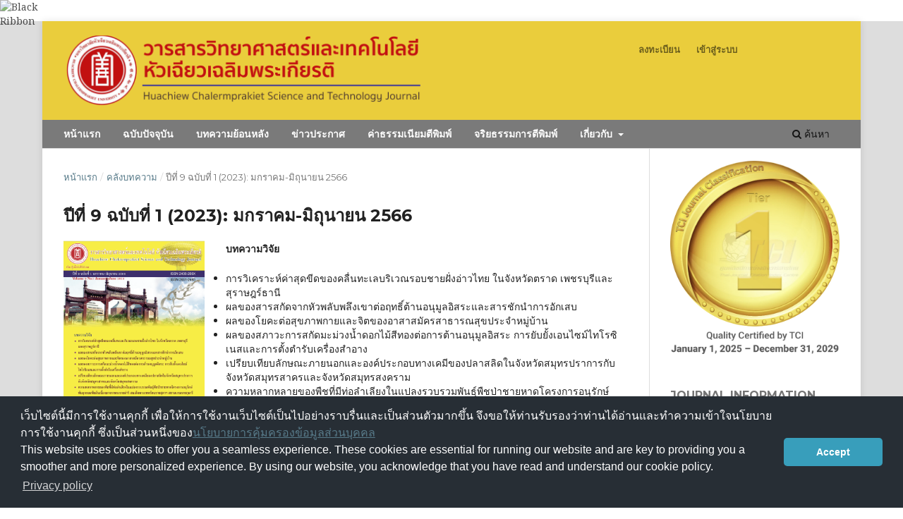

--- FILE ---
content_type: text/html; charset=utf-8
request_url: https://ph02.tci-thaijo.org/index.php/scihcu/issue/view/17041
body_size: 6196
content:
<!DOCTYPE html>
<html lang="th-TH" xml:lang="th-TH">
<head>
	<meta charset="utf-8">
	<meta name="viewport" content="width=device-width, initial-scale=1.0">
	<title>
		ปีที่ 9 ฉบับที่ 1 (2023): มกราคม-มิถุนายน 2566
							| วารสารวิทยาศาสตร์และเทคโนโลยี หัวเฉียวเฉลิมพระเกียรติ
			</title>

	
<link rel="icon" href="https://ph02.tci-thaijo.org/public/journals/814/favicon_th_TH.ico">
<meta name="generator" content="Open Journal Systems 3.3.0.8">
<link rel="alternate" type="application/atom+xml" href="https://ph02.tci-thaijo.org/index.php/scihcu/gateway/plugin/WebFeedGatewayPlugin/atom">
<link rel="alternate" type="application/rdf+xml" href="https://ph02.tci-thaijo.org/index.php/scihcu/gateway/plugin/WebFeedGatewayPlugin/rss">
<link rel="alternate" type="application/rss+xml" href="https://ph02.tci-thaijo.org/index.php/scihcu/gateway/plugin/WebFeedGatewayPlugin/rss2">
	<link rel="stylesheet" href="https://ph02.tci-thaijo.org/index.php/scihcu/$$$call$$$/page/page/css?name=stylesheet" type="text/css" /><link rel="stylesheet" href="//fonts.googleapis.com/css?family=Montserrat:400,700|Noto+Serif:400,400i,700,700i" type="text/css" /><link rel="stylesheet" href="https://ph02.tci-thaijo.org/lib/pkp/styles/fontawesome/fontawesome.css?v=3.3.0.8" type="text/css" /><link rel="stylesheet" href="https://ph02.tci-thaijo.org/public/journals/814/styleSheet.css?d=" type="text/css" />
<!-- Global site tag (gtag.js) - Google Analytics -->
<!-- script async src='https://www.googletagmanager.com/gtag/js?id=UA-66624851-1'></script -->
<script async src='https://www.googletagmanager.com/gtag/js?id=G-PDDBSXG8KH'></script>
<script>
  window.dataLayer = window.dataLayer || [];
  function gtag(){dataLayer.push(arguments);}
  gtag('js', new Date());
  gtag('set', {cookie_flags: 'samesite=none;secure'});
  gtag('config', 'G-PDDBSXG8KH');
</script>

<link rel='stylesheet' href='https://www.tci-thaijo.org/css/cookieconsent.min.css' integrity='sha512-LQ97camar/lOliT/MqjcQs5kWgy6Qz/cCRzzRzUCfv0fotsCTC9ZHXaPQmJV8Xu/PVALfJZ7BDezl5lW3/qBxg==' crossorigin='anonymous' referrerpolicy='no-referrer' />

<!-- Cloudflare Web Analytics --><script defer src='https://static.cloudflareinsights.com/beacon.min.js' data-cf-beacon='{"token": "d8edfaf714fc437da80c9aa6fbf29b0c"}'></script><!-- End Cloudflare Web Analytics -->
<style>
/*  body {
    padding-top: 18px;
  }

  .pkp_navigation_user_wrapper {
    top: 18px;
  }
*/
  body {
    padding-bottom: 10em;
  }

  .thaijobanner {
    width: 360px;
    margin: 0 auto 0 auto;
    position: fixed;
    /* left: 0px; */
    right: 3px;
    height: 2em;
    min-height: 21px;
    z-index: 255;
    /*background: rgb(232, 232, 232);*/
    color: rgb(0, 0, 0);
    line-height: 21px;
    padding: 5px 16px;
    font-family: arial, sans-serif;
    font-size: 12px;
    text-align: center;
    bottom: 0px;
    opacity: 1;
    border-radius: 5px 5px 30px 30px;
  }
  .thaijobanner a {
    text-decoration: none;
    color: #116;
    background: #F4F4F4;
    border-radius: 3px;
    padding: 6px;
  }
</style>
<!-- Black Ribbon Style -->
<style id='mourning-ribbon-style'>
html {
 filter: saturate(70%);
}
.mourning-ribbon{position:fixed;top:0;left:0;width:64px;z-index:2147483647;opacity: 0.80;pointer-events:none}
/* .mourning-ribbon img{width:100%;height:100%;display:block;filter:drop-shadow(6px 6px 8px white)} */
@media (max-width:640px){.mourning-ribbon{width:32px}}
:root body .mourning-ribbon{mix-blend-mode:normal}
</style>
</head>

<body class="pkp_page_issue pkp_op_view has_site_logo" dir="ltr">

	<div class="pkp_structure_page">

				<header class="pkp_structure_head" id="headerNavigationContainer" role="banner">
						 <nav class="cmp_skip_to_content" aria-label="ลิงก์ข้ามไปยังเนื้อหาหลัก">
	<a href="#pkp_content_main">ข้ามไปที่เนื้อหาหลัก</a>
	<a href="#siteNav">ข้ามไปที่เมนูหลักของเว็บไซต์</a>
		<a href="#pkp_content_footer">ข้ามไปที่ส่วนท้ายของเว็บไซต์</a>
</nav>

			<div class="pkp_head_wrapper">

				<div class="pkp_site_name_wrapper">
					<button class="pkp_site_nav_toggle">
						<span>Open Menu</span>
					</button>
										<div class="pkp_site_name">
																<a href="						https://ph02.tci-thaijo.org/index.php/scihcu/index
					" class="is_img">
							<img src="https://ph02.tci-thaijo.org/public/journals/814/pageHeaderLogoImage_th_TH.png" width="1032" height="204"  />
						</a>
										</div>
				</div>

				
				<nav class="pkp_site_nav_menu" aria-label="เมนูเว็บไซต์">
					<a id="siteNav"></a>
					<div class="pkp_navigation_primary_row">
						<div class="pkp_navigation_primary_wrapper">
																				<ul id="navigationPrimary" class="pkp_navigation_primary pkp_nav_list">
								<li class="">
				<a href="https://ph02.tci-thaijo.org/index.php/scihcu/index">
					หน้าแรก
				</a>
							</li>
								<li class="">
				<a href="https://ph02.tci-thaijo.org/index.php/scihcu/issue/current">
					ฉบับปัจจุบัน
				</a>
							</li>
								<li class="">
				<a href="https://ph02.tci-thaijo.org/index.php/scihcu/issue/archive">
					บทความย้อนหลัง
				</a>
							</li>
								<li class="">
				<a href="https://ph02.tci-thaijo.org/index.php/scihcu/announcement">
					ข่าวประกาศ
				</a>
							</li>
								<li class="">
				<a href="https://ph02.tci-thaijo.org/index.php/scihcu/FEES">
					ค่าธรรมเนียมตีพิมพ์
				</a>
							</li>
								<li class="">
				<a href="https://ph02.tci-thaijo.org/index.php/scihcu/ethics">
					จริยธรรมการตีพิมพ์
				</a>
							</li>
								<li class="">
				<a href="https://ph02.tci-thaijo.org/index.php/scihcu/about">
					เกี่ยวกับ
				</a>
									<ul>
																					<li class="">
									<a href="https://ph02.tci-thaijo.org/index.php/scihcu/about">
										เกี่ยวกับวารสาร
									</a>
								</li>
																												<li class="">
									<a href="https://ph02.tci-thaijo.org/index.php/scihcu/about/submissions">
										การส่งบทความ
									</a>
								</li>
																												<li class="">
									<a href="https://ph02.tci-thaijo.org/index.php/scihcu/about/editorialTeam">
										กองบรรณาธิการ
									</a>
								</li>
																												<li class="">
									<a href="https://ph02.tci-thaijo.org/index.php/scihcu/about/privacy">
										นโยบายส่วนบุคคล
									</a>
								</li>
																												<li class="">
									<a href="https://ph02.tci-thaijo.org/index.php/scihcu/about/contact">
										ติดต่อสอบถาม
									</a>
								</li>
																		</ul>
							</li>
			</ul>

				

																						<div class="pkp_navigation_search_wrapper">
									<a href="https://ph02.tci-thaijo.org/index.php/scihcu/search" class="pkp_search pkp_search_desktop">
										<span class="fa fa-search" aria-hidden="true"></span>
										ค้นหา
									</a>
								</div>
													</div>
					</div>
					<div class="pkp_navigation_user_wrapper" id="navigationUserWrapper">
							<ul id="navigationUser" class="pkp_navigation_user pkp_nav_list">
								<li class="profile">
				<a href="https://ph02.tci-thaijo.org/index.php/scihcu/user/register">
					ลงทะเบียน
				</a>
							</li>
								<li class="profile">
				<a href="https://ph02.tci-thaijo.org/index.php/scihcu/login">
					เข้าสู่ระบบ
				</a>
							</li>
										</ul>

					</div>
				</nav>
			</div><!-- .pkp_head_wrapper -->
		</header><!-- .pkp_structure_head -->

						<div class="pkp_structure_content has_sidebar">
			<div class="pkp_structure_main" role="main">
				<a id="pkp_content_main"></a>

<div class="page page_issue">

				<nav class="cmp_breadcrumbs" role="navigation" aria-label="ท่านอยู่ที่นี่:">
	<ol>
		<li>
			<a href="https://ph02.tci-thaijo.org/index.php/scihcu/index">
				หน้าแรก
			</a>
			<span class="separator">/</span>
		</li>
		<li>
			<a href="https://ph02.tci-thaijo.org/index.php/scihcu/issue/archive">
				คลังบทความ
			</a>
			<span class="separator">/</span>
		</li>
		<li class="current" aria-current="page">
			<span aria-current="page">
									ปีที่ 9 ฉบับที่ 1 (2023): มกราคม-มิถุนายน 2566
							</span>
		</li>
	</ol>
</nav>
		<h1>
			ปีที่ 9 ฉบับที่ 1 (2023): มกราคม-มิถุนายน 2566
		</h1>
			<div class="obj_issue_toc">

		
		<div class="heading">

									<a class="cover" href="https://ph02.tci-thaijo.org/index.php/scihcu/issue/view/17041">
								<img src="https://ph02.tci-thaijo.org/public/journals/814/cover_issue_17041_th_TH.png" alt="					ดู ปีที่ 9 ฉบับที่ 1 (2023): มกราคม-มิถุนายน 2566
				">
			</a>
		
							<div class="description">
				<p><strong>บทความวิจัย</strong></p>
<ul><li class="show">การวิเคราะห์ค่าสุดขีดของคลื่นทะเลบริเวณรอบชายฝั่งอ่าวไทย ในจังหวัดตราด เพชรบุรีและสุราษฎร์ธานี</li>
<li class="show">ผลของสารสกัดจากหัวพลับพลึงเขาต่อฤทธิ์ต้านอนุมูลอิสระและสารชักนำการอักเสบ</li>
<li class="show">ผลของโยคะต่อสุขภาพกายและจิตของอาสาสมัครสาธารณสุขประจำหมู่บ้าน</li>
<li class="show">ผลของสภาวะการสกัดมะม่วงน้ำดอกไม้สีทองต่อการต้านอนุมูลอิสระ การยับยั้งเอนไซม์ไทโรซิเนสและการตั้งตำรับเครื่องสำอาง</li>
<li class="show">เปรียบเทียบลักษณะภายนอกและองค์ประกอบทางเคมีของปลาสลิดในจังหวัดสมุทรปราการกับจังหวัดสมุทรสาครและจังหวัดสมุทรสงคราม</li>
<li class="show">ความหลากหลายของพืชที่มีท่อลำเลียงในแปลงรวบรวมพันธุ์พืชป่าชายหาดโครงการอนุรักษ์พันธุกรรมพืชอันเนื่องมาจากพระราชดำริ สมเด็จพระเทพรัตนราชสุดาฯ สยามบรมราชกุมารี (อพ.สธ.) ป่าทุ่งใสไช อำเภอไชยา จังหวัดสุราษฎร์ธานี</li>
<li class="show">การประยุกต์ใช้การเรียนรู้ของเครื่องในการตรวจจับการเรียกร้องค่าสินไหมทดแทนประกันภัยรถยนต์ที่ไม่มีการออกสำรวจภัย</li>
<li class="show">คุณสมบัติทางเคมีกายภาพ ความเป็นพิษต่อเซลล์และการทำให้ดินสอพองปราศจากเชื้อ</li>
</ul>
			</div>
		
				
							<div class="published">
				<span class="label">
					เผยแพร่แล้ว:
				</span>
				<span class="value">
					2023-06-21
				</span>
			</div>
			</div>

				<div class="galleys">
			<h2 id="issueTocGalleyLabel">
				ฉบับเต็ม
			</h2>
			<ul class="galleys_links">
									<li>
						
	
			

<a class="obj_galley_link pdf" rel="nofollow" href="https://ph02.tci-thaijo.org/index.php/scihcu/issue/view/17041/4212" aria-labelledby=issueTocGalleyLabel>

		
	PDF

	</a>
					</li>
							</ul>
		</div>
	
		<div class="sections">
			<div class="section">
									<h2>
					บทความวิจัย
				</h2>
						<ul class="cmp_article_list articles">
									<li>
						
	
<div class="obj_article_summary">
	
	<h3 class="title">
		<a id="article-248118" href="https://ph02.tci-thaijo.org/index.php/scihcu/article/view/248118">
			การวิเคราะห์ค่าสุดขีดของคลื่นทะเลบริเวณรอบชายฝั่งอ่าวไทยในจังหวัดตราด เพชรบุรี และสุราษฎร์ธานี
					</a>
	</h3>

		<div class="meta">
				<div class="authors">
			วิกานดา  ผาพันธ์, ดั่งหทัย  กระแสร์ชล, เบญญาภา จ่างแสง, กมลอร  มุลเมฆ, เฉลิมรัช  นนทะภา
		</div>
		
							<div class="pages">
				8-27
			</div>
		
		
	</div>
	
			<ul class="galleys_links">
																									<li>
																										
	
							

<a class="obj_galley_link pdf" rel="nofollow" href="https://ph02.tci-thaijo.org/index.php/scihcu/article/view/248118/168994" aria-labelledby=article-248118>

		
	PDF

	</a>
				</li>
					</ul>
	
	
</div>
					</li>
									<li>
						
	
<div class="obj_article_summary">
	
	<h3 class="title">
		<a id="article-248176" href="https://ph02.tci-thaijo.org/index.php/scihcu/article/view/248176">
			ผลของสารสกัดจากหัวพลับพลึงเขาต่อฤทธิ์ต้านอนุมูลอิสระและสารชักนำการอักเสบ
					</a>
	</h3>

		<div class="meta">
				<div class="authors">
			ศิริลักษณ์  กมลวรรณสิทธิ์  , บังอร  ประจันบาล , เอกรัฐ  คำเจริญ
		</div>
		
							<div class="pages">
				28-43
			</div>
		
		
	</div>
	
			<ul class="galleys_links">
																									<li>
																										
	
							

<a class="obj_galley_link pdf" rel="nofollow" href="https://ph02.tci-thaijo.org/index.php/scihcu/article/view/248176/168995" aria-labelledby=article-248176>

		
	PDF

	</a>
				</li>
					</ul>
	
	
</div>
					</li>
									<li>
						
	
<div class="obj_article_summary">
	
	<h3 class="title">
		<a id="article-248728" href="https://ph02.tci-thaijo.org/index.php/scihcu/article/view/248728">
			ผลของโยคะต่อสุขภาพกายและจิตของอาสาสมัครสาธารณสุขประจำหมู่บ้าน
					</a>
	</h3>

		<div class="meta">
				<div class="authors">
			สิริทรัพย์  สีหะวงษ์, ศิริพร   จันทนสกุลวงศ์, ปิยณัฐ   สร้อยคำ, พฤฒินี  นนท์ตุลา
		</div>
		
							<div class="pages">
				44-54
			</div>
		
		
	</div>
	
			<ul class="galleys_links">
																									<li>
																										
	
							

<a class="obj_galley_link pdf" rel="nofollow" href="https://ph02.tci-thaijo.org/index.php/scihcu/article/view/248728/169003" aria-labelledby=article-248728>

		
	PDF

	</a>
				</li>
					</ul>
	
	
</div>
					</li>
									<li>
						
	
<div class="obj_article_summary">
	
	<h3 class="title">
		<a id="article-248775" href="https://ph02.tci-thaijo.org/index.php/scihcu/article/view/248775">
			ผลของสภาวะการสกัดมะม่วงน้ำดอกไม้สีทองต่อการต้านอนุมูลอิสระ  การยับยั้งเอนไซม์ไทโรซิเนสและการตั้งตำรับเครื่องสำอาง
					</a>
	</h3>

		<div class="meta">
				<div class="authors">
			เบญจมาส ไชยลาภ, ธเนศวร นวลใย
		</div>
		
							<div class="pages">
				55-68
			</div>
		
		
	</div>
	
			<ul class="galleys_links">
																									<li>
																										
	
							

<a class="obj_galley_link pdf" rel="nofollow" href="https://ph02.tci-thaijo.org/index.php/scihcu/article/view/248775/169008" aria-labelledby=article-248775>

		
	PDF

	</a>
				</li>
					</ul>
	
	
</div>
					</li>
									<li>
						
	
<div class="obj_article_summary">
	
	<h3 class="title">
		<a id="article-248983" href="https://ph02.tci-thaijo.org/index.php/scihcu/article/view/248983">
			เปรียบเทียบลักษณะภายนอกและองค์ประกอบทางเคมีของปลาสลิดในจังหวัดสมุทรปราการกับจังหวัดสมุทรสาครและจังหวัดสมุทรสงคราม
					</a>
	</h3>

		<div class="meta">
				<div class="authors">
			มธุรส อ่อนไทย, ผุสดี สิรยากร, อุมา  รัตนเทพี, ศิริวรรณ  ตันตระวาณิชย์, สุรีย์พร  หอมวิเศษวงศา, เกษม  พลายแก้ว
		</div>
		
							<div class="pages">
				69-82
			</div>
		
		
	</div>
	
			<ul class="galleys_links">
																									<li>
																										
	
							

<a class="obj_galley_link pdf" rel="nofollow" href="https://ph02.tci-thaijo.org/index.php/scihcu/article/view/248983/169009" aria-labelledby=article-248983>

		
	PDF

	</a>
				</li>
					</ul>
	
	
</div>
					</li>
									<li>
						
	
<div class="obj_article_summary">
	
	<h3 class="title">
		<a id="article-247319" href="https://ph02.tci-thaijo.org/index.php/scihcu/article/view/247319">
			ความหลากหลายของพืชที่มีท่อลำเลียงในแปลงรวบรวมพันธุ์พืชป่าชายหาดโครงการอนุรักษ์พันธุกรรมพืชอันเนื่องมาจากพระราชดำริ สมเด็จพระเทพรัตนราชสุดาฯ สยามบรมราชกุมารี (อพ.สธ.) ป่าทุ่งใสไช อำเภอไชยา จังหวัดสุราษฎร์ธานี
					</a>
	</h3>

		<div class="meta">
				<div class="authors">
			เยาวพรรณ   สนธิกุล, ธีร  ศรีสวัสดิ์ , สุรพล  ฐิติธนากุล , วิกันดา  รัตนพันธ์ , นิตยา  อัมรัตน์
		</div>
		
							<div class="pages">
				83-92
			</div>
		
		
	</div>
	
			<ul class="galleys_links">
																									<li>
																										
	
							

<a class="obj_galley_link pdf" rel="nofollow" href="https://ph02.tci-thaijo.org/index.php/scihcu/article/view/247319/169011" aria-labelledby=article-247319>

		
	PDF

	</a>
				</li>
					</ul>
	
	
</div>
					</li>
									<li>
						
	
<div class="obj_article_summary">
	
	<h3 class="title">
		<a id="article-249263" href="https://ph02.tci-thaijo.org/index.php/scihcu/article/view/249263">
			การประยุกต์ใช้การเรียนรู้ของเครื่องในการตรวจจับการเรียกร้องค่าสินไหมทดแทน ประกันภัยรถยนต์ที่ไม่มีการออกสำรวจภัย
					</a>
	</h3>

		<div class="meta">
				<div class="authors">
			กิตติศักดิ์  จังพานิช, ศุภเบญญา  สีวันนา, วรรณพร  เชาวน์ชวานิล, กุลภัสสรณ์  ชีวาลักขณาลิขิต, ธีระวัฒน์  สิมมาจันทร์
		</div>
		
							<div class="pages">
				93-108
			</div>
		
		
	</div>
	
			<ul class="galleys_links">
																									<li>
																										
	
							

<a class="obj_galley_link pdf" rel="nofollow" href="https://ph02.tci-thaijo.org/index.php/scihcu/article/view/249263/169012" aria-labelledby=article-249263>

		
	PDF

	</a>
				</li>
					</ul>
	
	
</div>
					</li>
									<li>
						
	
<div class="obj_article_summary">
	
	<h3 class="title">
		<a id="article-249359" href="https://ph02.tci-thaijo.org/index.php/scihcu/article/view/249359">
			คุณสมบัติทางเคมีกายภาพ ความเป็นพิษต่อเซลล์และการทำให้ดินสอพองปราศจากเชื้อ
					</a>
	</h3>

		<div class="meta">
				<div class="authors">
			วิชาญ  จันทร์วิทยานุชิต, ปวีณา  ว่องตระกูล, พรปวีร์  โพนสิม, สมหญิง  งามอุรุเลิศ, สุวรรณา  เสมศรี, อิสยา  จันทร์วิทยานุชิต
		</div>
		
							<div class="pages">
				109-118
			</div>
		
		
	</div>
	
			<ul class="galleys_links">
																									<li>
																										
	
							

<a class="obj_galley_link pdf" rel="nofollow" href="https://ph02.tci-thaijo.org/index.php/scihcu/article/view/249359/169013" aria-labelledby=article-249359>

		
	PDF

	</a>
				</li>
					</ul>
	
	
</div>
					</li>
							</ul>
				</div>
		</div><!-- .sections -->
</div>
	</div>

	</div><!-- pkp_structure_main -->

									<div class="pkp_structure_sidebar left" role="complementary" aria-label="Sidebar">
<a href="/public/api/infoTier.php" target="_blank" rel="noopener"> 
<img style="display: block;width: 80%;margin: 1.2em auto;" src="https://www.tci-thaijo.org/public/tinfo.php?path=scihcu" alt="TCI Medal" onload="if(this.height<100){this.style.margin='0';this.style['box-shadow']=''}">
</a>

				<div class="pkp_block block_custom" id="customblock-journalinfo">
	<h2 class="title pkp_screen_reader">journalinfo</h2>
	<div class="content">
		<p class="title">Journal Information</p>
<div class="content">
<p><a style="display: block; float: left; line-height: 1.5em; font-size: 1em;" href="https://tci-thailand.org/" target="_blank" rel="noopener">Indexed in TCI</a></p>
<p>&nbsp;</p>
<p>Editor : Asst. Prof.Pornsiri Wanarattikan</p>
</div>
	</div>
</div>
<div class="pkp_block block_information">
	<h2 class="title">Information</h2>
	<div class="content">
		<ul>
							<li>
					<a href="https://ph02.tci-thaijo.org/index.php/scihcu/information/readers">
						สำหรับผู้อ่าน
					</a>
				</li>
										<li>
					<a href="https://ph02.tci-thaijo.org/index.php/scihcu/information/authors">
						สำหรับผู้แต่ง
					</a>
				</li>
										<li>
					<a href="https://ph02.tci-thaijo.org/index.php/scihcu/information/librarians">
						สำหรับบรรณารักษ์
					</a>
				</li>
					</ul>
	</div>
</div>
<div class="pkp_block block_language">
	<h2 class="title">
		ภาษา
	</h2>

	<div class="content">
		<ul>
							<li class="locale_en_US" lang="en-US">
					<a rel="nofollow" href="https://ph02.tci-thaijo.org/index.php/scihcu/user/setLocale/en_US?source=%2Findex.php%2Fscihcu%2Fissue%2Fview%2F17041">
						English
					</a>
				</li>
							<li class="locale_th_TH current" lang="th-TH">
					<a rel="nofollow" href="https://ph02.tci-thaijo.org/index.php/scihcu/user/setLocale/th_TH?source=%2Findex.php%2Fscihcu%2Fissue%2Fview%2F17041">
						ภาษาไทย
					</a>
				</li>
					</ul>
	</div>
</div><!-- .block_language -->

			</div><!-- pkp_sidebar.left -->
			</div><!-- pkp_structure_content -->

<div class="pkp_structure_footer_wrapper" role="contentinfo">
	<a id="pkp_content_footer"></a>

	<div class="pkp_structure_footer">

					<div class="pkp_footer_content">
				<p><strong>คณะวิทยาศาสตร์และเทคโนโลยี มหาวิทยาลัยหัวเฉียวเฉลิมพระเกียรติ</strong><br />18/18 ถ.เทพรัตน กม.18 ต.บางโฉลง อ.บางพลี จ.สมุทรปราการ 10540<br /><strong>โทรศัพท์</strong> 02-312-6300 และ 02-713-8100 ต่อ 1180 </p>
			</div>
		
		<div class="pkp_brand_footer" role="complementary">
			<a href="https://ph02.tci-thaijo.org/index.php/scihcu/about/aboutThisPublishingSystem">
				<img alt="ข้อมูลเพิ่มเติมเกี่ยวกับระบบ แพลตฟอร์ม และกระบวนการจัดการตีพิมพ์โดย OJS/PKP" src="https://ph02.tci-thaijo.org/templates/images/ojs_brand.png">
			</a>
		</div>
	</div>
</div><!-- pkp_structure_footer_wrapper -->

</div><!-- pkp_structure_page -->

<script src="https://ph02.tci-thaijo.org/lib/pkp/lib/vendor/components/jquery/jquery.min.js?v=3.3.0.8" type="text/javascript"></script><script src="https://ph02.tci-thaijo.org/lib/pkp/lib/vendor/components/jqueryui/jquery-ui.min.js?v=3.3.0.8" type="text/javascript"></script><script src="https://ph02.tci-thaijo.org/plugins/themes/default/js/lib/popper/popper.js?v=3.3.0.8" type="text/javascript"></script><script src="https://ph02.tci-thaijo.org/plugins/themes/default/js/lib/bootstrap/util.js?v=3.3.0.8" type="text/javascript"></script><script src="https://ph02.tci-thaijo.org/plugins/themes/default/js/lib/bootstrap/dropdown.js?v=3.3.0.8" type="text/javascript"></script><script src="https://ph02.tci-thaijo.org/plugins/themes/default/js/main.js?v=3.3.0.8" type="text/javascript"></script>



<!-- Black Ribbon Image -->
<div class="mourning-ribbon" aria-hidden="true" role="img">
<img loading="lazy" alt="Black Ribbon" src="https://upload.wikimedia.org/wikipedia/commons/thumb/0/0a/Black_Ribbon.svg/64px-Black_Ribbon.svg.png">
</div>
<div class="thaijobanner">
<span><a href="https://www.nstda.or.th/home/nstda-privacy-policy/" target="_blank" rel="noopener noreferrer">นโยบายการคุ้มครองข้อมูลส่วนบุคคล</a> <a href="https://www.nstda.or.th/en/nstda-privacy-policy.html" target="_blank" rel="noopener noreferrer">Privacy policy</a></span>
</div>
<script src="https://www.tci-thaijo.org/js/cookieconsent.min.js" integrity="sha512-yXXqOFjdjHNH1GND+1EO0jbvvebABpzGKD66djnUfiKlYME5HGMUJHoCaeE4D5PTG2YsSJf6dwqyUUvQvS0vaA==" crossorigin="anonymous" referrerpolicy="no-referrer" data-cfasync="false"></script>
<script>
window.cookieconsent.initialise({
  "palette": {
    "popup": {
      "background": "#252e39"
    },
    "button": {
      "background": "#14a7d0"
    }
  },
  "cookie": {
    "domain": ".tci-thaijo.org",
    "secure": true
  },
  "content": {
    "message": "เว็บไซต์นี้มีการใช้งานคุกกี้ เพื่อให้การใช้งานเว็บไซต์เป็นไปอย่างราบรื่นและเป็นส่วนตัวมากขึ้น จึงขอให้ท่านรับรองว่าท่านได้อ่านและทำความเข้าใจนโยบายการใช้งานคุกกี้ ซึ่งเป็นส่วนหนึ่งของ<a href=https://www.nstda.or.th/home/nstda-privacy-policy/ >นโยบายการคุ้มครองข้อมูลส่วนบุคคล</a><br>This website uses cookies to offer you a seamless experience. These cookies are essential for running our website and are key to providing you a smoother and more personalized experience. By using our website, you acknowledge that you have read and understand our cookie policy.",
    "dismiss": "Accept",
    "link": "Privacy policy",
    "href": "https://www.nstda.or.th/en/nstda-privacy-policy.html"
  },
  "theme": "classic",
  "position": "bottom"
});
</script>
</body><!-- upstream_status=200 -->

</html>


--- FILE ---
content_type: text/css
request_url: https://ph02.tci-thaijo.org/public/journals/814/styleSheet.css?d=
body_size: 132
content:
.pkp_structure_head {
    background-image: url(https://cdn.pixabay.com/photo/2020/02/24/18/09/background-4877010_1280.jpg);    
	background-size: cover;
}
.pkp_brand_footer {
    display: none;
}

.pkp_navigation_primary_row {
    background: #7a7a7a;
}
.pkp_head_wrapper .pkp_search .search_controls .search_prompt {
    color: rgb(255, 255, 255);
}
#navigationPrimary a {
  font-weight: bold;
  font-size: 14px;
  color: #ffffff;
}

#ojsBrand {
float: right;
margin-top: -1em;
}

#ojsBrand img{
width: 30%;
float: right;
}
.pkp_site_name .is_img img {
    display: block;
    max-height: 100px;
    max-width: 100%;
    width: auto;
    height: auto;
}

